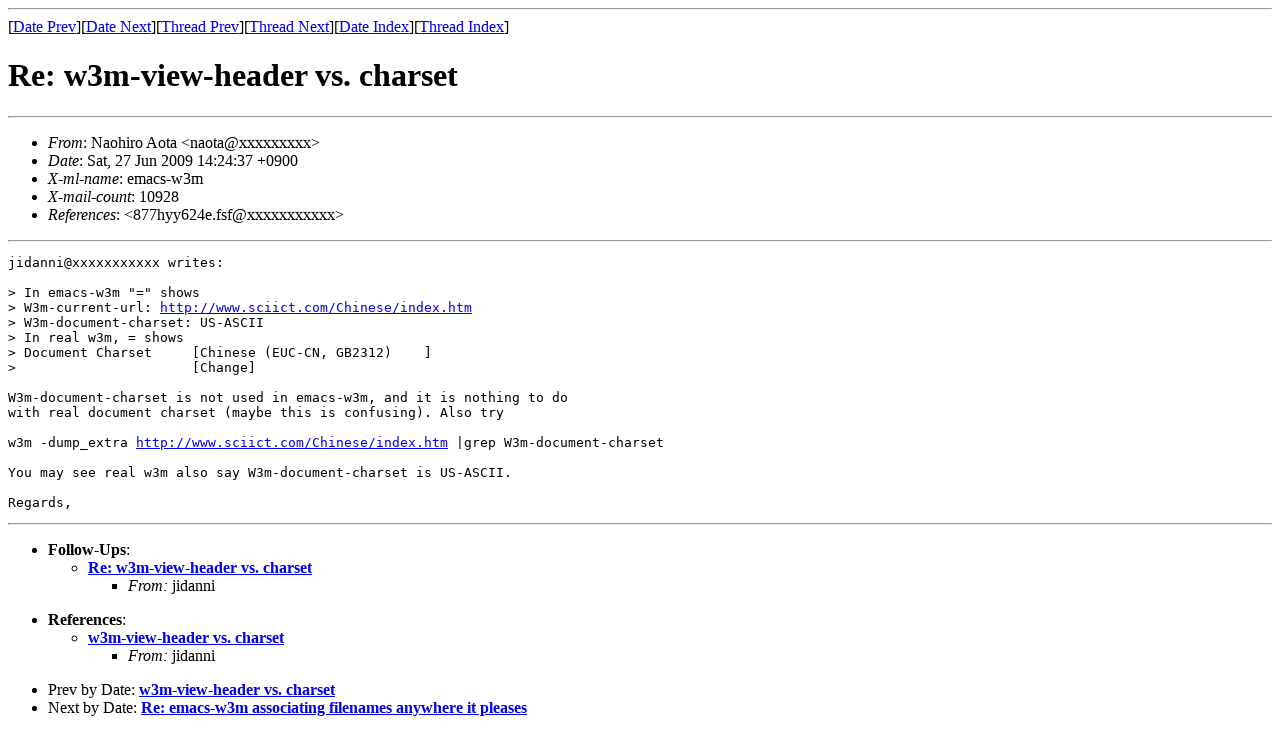

--- FILE ---
content_type: text/html; charset=iso-2022-jp
request_url: http://emacs-w3m.namazu.org/ml/msg10820.html
body_size: 1290
content:
<!-- MHonArc v2.6.16 -->
<!--X-Subject:  Re: w3m&#45;view&#45;header vs. charset -->
<!--X-From-R13: @nbuveb Obgn <anbgnNryvfc.arg> -->
<!--X-Date: Sat, 27 Jun 2009 14:24:40 +0900 (JST) -->
<!--X-Message-Id: 87iqiii6zu.fsf@yue.localnetwork -->
<!--X-Content-Type: text/plain -->
<!--X-Reference: 877hyy624e.fsf@jidanni.org -->
<!--X-Head-End-->
<!DOCTYPE HTML PUBLIC "-//W3C//DTD HTML//EN">
<HTML>
<HEAD>
<TITLE> Re: w3m-view-header vs. charset</TITLE>
</HEAD>
<BODY>
<!--X-Body-Begin-->
<!--X-User-Header-->
<!--X-User-Header-End-->
<!--X-TopPNI-->
<hr>
[<a href="msg10819.html">Date Prev</a>][<a href="msg10821.html">Date Next</a>][<a rel="previous" href="msg10819.html">Thread Prev</a>][<a rel="next" href="msg10822.html">Thread Next</a>][<a href="index.html#10820">Date Index</a>][<a rel="contents" href="thrd109.html#10820">Thread Index</a>]

<!--X-TopPNI-End-->
<!--X-MsgBody-->
<!--X-Subject-Header-Begin-->
<h1> Re: w3m-view-header vs. charset</h1>
<hr>
<!--X-Subject-Header-End-->
<!--X-Head-of-Message-->
<ul>
<li><em>From</em>: Naohiro Aota &lt;naota@xxxxxxxxx&gt;</li>
<li><em>Date</em>: Sat, 27 Jun 2009 14:24:37 +0900</li>
<li><em>X-ml-name</em>: emacs-w3m</li>
<li><em>X-mail-count</em>: 10928</li>
<li><em>References</em>: &lt;877hyy624e.fsf@xxxxxxxxxxx&gt;</li>
</ul>
<!--X-Head-of-Message-End-->
<!--X-Head-Body-Sep-Begin-->
<hr>
<!--X-Head-Body-Sep-End-->
<!--X-Body-of-Message-->
<pre>jidanni@xxxxxxxxxxx writes:

&gt; In emacs-w3m &quot;=&quot; shows
&gt; W3m-current-url: <a  rel="nofollow" href="http://www.sciict.com/Chinese/index.htm">http://www.sciict.com/Chinese/index.htm</a>
&gt; W3m-document-charset: US-ASCII
&gt; In real w3m, = shows
&gt; Document Charset     [Chinese (EUC-CN, GB2312)    ]
&gt;                      [Change]

W3m-document-charset is not used in emacs-w3m, and it is nothing to do
with real document charset (maybe this is confusing). Also try 

w3m -dump_extra <a  rel="nofollow" href="http://www.sciict.com/Chinese/index.htm">http://www.sciict.com/Chinese/index.htm</a> |grep W3m-document-charset

You may see real w3m also say W3m-document-charset is US-ASCII.

Regards,
</pre>
<!--X-Body-of-Message-End-->
<!--X-MsgBody-End-->
<!--X-Follow-Ups-->
<hr>
<ul><li><strong>Follow-Ups</strong>:
<ul>
<li><strong><a name="10822" href="msg10822.html"> Re: w3m-view-header vs. charset</a></strong>
<ul><li><em>From:</em> jidanni</li></ul></li>
</ul></li></ul>
<!--X-Follow-Ups-End-->
<!--X-References-->
<ul><li><strong>References</strong>:
<ul>
<li><strong><a name="10819" href="msg10819.html"> w3m-view-header vs. charset</a></strong>
<ul><li><em>From:</em> jidanni</li></ul></li>
</ul></li></ul>
<!--X-References-End-->
<!--X-BotPNI-->
<ul>
<li>Prev by Date:
<strong><a href="msg10819.html"> w3m-view-header vs. charset</a></strong>
</li>
<li>Next by Date:
<strong><a href="msg10821.html"> Re: emacs-w3m associating filenames anywhere it pleases</a></strong>
</li>
<li>Previous by thread:
<strong><a href="msg10819.html"> w3m-view-header vs. charset</a></strong>
</li>
<li>Next by thread:
<strong><a href="msg10822.html"> Re: w3m-view-header vs. charset</a></strong>
</li>
<li>Index(es):
<ul>
<li><a href="index.html#10820"><strong>Date</strong></a></li>
<li><a href="thrd109.html#10820"><strong>Thread</strong></a></li>
</ul>
</li>
</ul>

<!--X-BotPNI-End-->
<!--X-User-Footer-->
<ul>
<li><form method="GET" action="namazu.cgi" accept-charset="euc-jp,ascii">Namazu Search:
<input type="text" name="key" size="30">
<input type="submit" value="Find">
[<a href="namazu.cgi">Help</a>]
</form></li>
</ul>
<!--X-User-Footer-End-->
</body>
</html>
